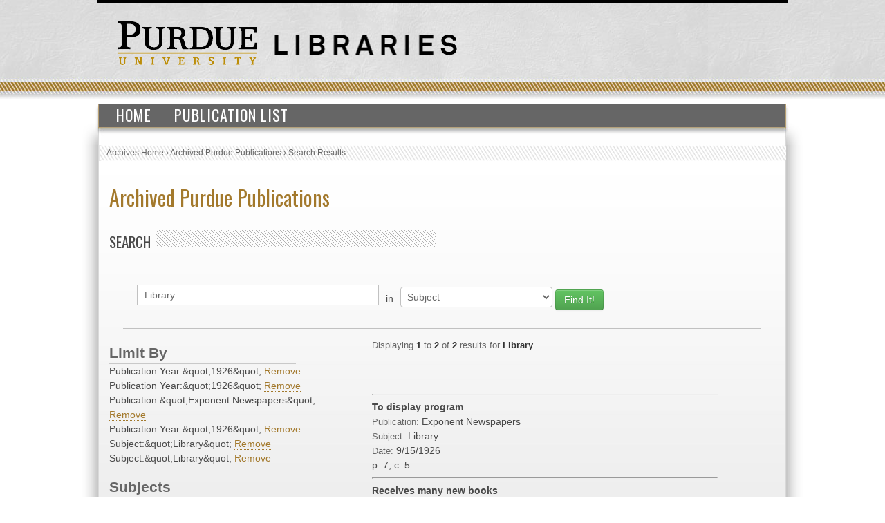

--- FILE ---
content_type: text/html; charset=UTF-8
request_url: https://collections.lib.purdue.edu/pupindex/search.php?q=Library&qtype=SubjectHeading&fq=PublicationYear:%221926%22+AND+PublicationYear%3A%221926%22+AND+publicationStr%3A%22Exponent+Newspapers%22+AND+PublicationYear%3A%221926%22+AND+subjectStr%3A%22Library%22+AND+subjectStr%3A%22Library%22&submit=submit
body_size: 2629
content:
    <html>
        <head>
<!-- Google tag (gtag.js) -->
<script async src="https://www.googletagmanager.com/gtag/js?id=G-WJMJBKBNQ5"></script>
<script>
  window.dataLayer = window.dataLayer || [];
  function gtag(){dataLayer.push(arguments);}
  gtag('js', new Date());

  gtag('config', 'G-WJMJBKBNQ5');
</script>
        <link type="text/css" rel="stylesheet" href="//assets.lib.purdue.edu/css/normalize.css" />
        <link type="text/css" rel="stylesheet" href="//assets.lib.purdue.edu/css/bootstrap-purdue.css" type="text/css" />
        <link type="text/css" rel="stylesheet" href="//assets.lib.purdue.edu/css/site.css" type="text/css" />       
        <link type="text/css" rel="stylesheet" href="//assets.lib.purdue.edu/css/jquery-ui.css" />
        <link href="css/site.css" type="text/css" rel="stylesheet" />

                <script type="text/javascript" src="//ajax.googleapis.com/ajax/libs/jquery/1.9.1/jquery.min.js"></script>
        <script type="text/javascript" src="//ajax.googleapis.com/ajax/libs/jqueryui/1.10.2/jquery-ui.min.js"></script>
        <script type="text/javascript" src="//assets.lib.purdue.edu/js/functions.js"></script>
        <script type="text/javascript" src="//assets.lib.purdue.edu/js/maskedInput.js"></script>                
        <script type="text/javascript" src="//assets.lib.purdue.edu/js/jquery.megamenu.js"></script>
        <script type="text/javascript" src="//assets.lib.purdue.edu/js/bootstrap-dropdown.js"></script>
        <script type="text/javascript" src="//assets.lib.purdue.edu/js/jquery.zclip.min.js"></script>

        <script type="text/javascript">
            jQuery(document).ready(function(){
                jQuery(".megamenu").megamenu({ 'show_method':'fadeIn', 'hide_method': 'fadeOut', 'enable_js_shadow':false });           
            });
            
            function headerSearchSubmit(option) {           
                if (option == 'website') {
                    jQuery("#headerSearchForm").attr("action", 'http://www.google.com/cse?cx=015675504521142124930:gt_fnei4sns&q=' + jQuery("#headerSearchInput").val());
                    jQuery('#headerSearchForm').submit();
                }else {
                    jQuery("#headerSearchForm").attr("action", 'http://www.lib.purdue.edu/system/search/dlPrimo.php?fn=search&searchType=simple');
                    jQuery('#headerSearchForm').submit();
                }
            }   
        </script>


        <title>Archived Purdue Publications</title>
        </head>
<body>
    <div id="page">
    <div id="header">
        <div id="purdueLogo">
            <a href="http://www.purdue.edu">
                <img src="//assets.lib.purdue.edu/images/header/purdueLogo.png" title="Purdue University Homepage" alt="Purdue University" height="64" width="202">
            </a>
        </div>
        <div id="librariesLogo">
            <a href="/">
                <img src="//assets.lib.purdue.edu/images/header/libraries.png" title="Libraries Homepage" alt="" height="30" width="264">
            </a>
        </div>
    </div>
            <div class="navigationWrapper">
                <ul class="megamenu">
                    <li><a href="index.php">Home</a></li>
                    <li><a href="publicationsList.php">Publication List</a></li>                    
                </ul>        
        </div>

    <div id ="content-wrapper">
        <nav class="breadcrumb">
          <ul>
            <li><a href="http://www.lib.purdue.edu/spcol">Archives Home</a> › </li>
            <li><a href="/pupindex/index.php">Archived Purdue Publications</a> › </li>
            <li>Search Results</li>
          </ul>
        </nav>
<div id ="main">
    <h1 id="page-title" class="title"><a href="index.php">
        Archived Purdue Publications</a></h1>
    <h2  class="grayDiagonalsOffset width50">Search</h2>
    <form name="queryForm" id="queryForm" action="" method="GET">
    <!--<label for="q">Search For:</label>-->
    <input name="q" id="q"  value="Library"/>
    <label for="qtype">in</label>
    <select name="qtype" id="qtype">
        <option value="alltext" >All</option>
        <option value="TitleDescription"  >Title/Description</option>
       <!-- <option value="PubID">PubID</option>-->
        <option value="SubjectHeading" selected=selected>Subject</option>
        <option value="SourcePublication" >Publication</option>
        <option value="PublicationYear" >PublicationYear</option>
        <option value="PublicationMonth" >PublicationMonth</option>
        <option value="PublicationDay" >PublicationDay</option>

    </select><!--<br />between [optional]<br />
    <label for="yearA">Start Year</label>
    <input name="yearA" id="yearA"  />
    <label for="yearB">End Year</label>
    <input name="yearB" id="yearB"  />-->
    <input type="submit" name="submit" id="submit" class="searchbtn btn btn-success" value="Find It!" />
    </form>
    <div id="sidebar">
        <div id="currentFacets"><div class="facetTitle">Limit By</div>Publication Year:&amp;quot;1926&amp;quot; <a href="search.php?q=Library&qtype=SubjectHeading&fq=PublicationYear%3A%26quot%3B1926%26quot%3B+AND+publicationStr%3A%26quot%3BExponent+Newspapers%26quot%3B+AND+PublicationYear%3A%26quot%3B1926%26quot%3B+AND+subjectStr%3A%26quot%3BLibrary%26quot%3B+AND+subjectStr%3A%26quot%3BLibrary%26quot%3B">Remove</a><br/>Publication Year:&amp;quot;1926&amp;quot; <a href="search.php?q=Library&qtype=SubjectHeading&fq=PublicationYear%3A%26quot%3B1926%26quot%3B+AND+publicationStr%3A%26quot%3BExponent+Newspapers%26quot%3B+AND+PublicationYear%3A%26quot%3B1926%26quot%3B+AND+subjectStr%3A%26quot%3BLibrary%26quot%3B+AND+subjectStr%3A%26quot%3BLibrary%26quot%3B">Remove</a><br/>Publication:&amp;quot;Exponent Newspapers&amp;quot; <a href="search.php?q=Library&qtype=SubjectHeading&fq=PublicationYear%3A%26quot%3B1926%26quot%3B+AND+PublicationYear%3A%26quot%3B1926%26quot%3B+AND+PublicationYear%3A%26quot%3B1926%26quot%3B+AND+subjectStr%3A%26quot%3BLibrary%26quot%3B+AND+subjectStr%3A%26quot%3BLibrary%26quot%3B">Remove</a><br/>Publication Year:&amp;quot;1926&amp;quot; <a href="search.php?q=Library&qtype=SubjectHeading&fq=PublicationYear%3A%26quot%3B1926%26quot%3B+AND+PublicationYear%3A%26quot%3B1926%26quot%3B+AND+publicationStr%3A%26quot%3BExponent+Newspapers%26quot%3B+AND+subjectStr%3A%26quot%3BLibrary%26quot%3B+AND+subjectStr%3A%26quot%3BLibrary%26quot%3B">Remove</a><br/>Subject:&amp;quot;Library&amp;quot; <a href="search.php?q=Library&qtype=SubjectHeading&fq=PublicationYear%3A%26quot%3B1926%26quot%3B+AND+PublicationYear%3A%26quot%3B1926%26quot%3B+AND+publicationStr%3A%26quot%3BExponent+Newspapers%26quot%3B+AND+PublicationYear%3A%26quot%3B1926%26quot%3B+AND+subjectStr%3A%26quot%3BLibrary%26quot%3B">Remove</a><br/>Subject:&amp;quot;Library&amp;quot; <a href="search.php?q=Library&qtype=SubjectHeading&fq=PublicationYear%3A%26quot%3B1926%26quot%3B+AND+PublicationYear%3A%26quot%3B1926%26quot%3B+AND+publicationStr%3A%26quot%3BExponent+Newspapers%26quot%3B+AND+PublicationYear%3A%26quot%3B1926%26quot%3B+AND+subjectStr%3A%26quot%3BLibrary%26quot%3B">Remove</a><br/></div><div class="facetTitle">Subjects</div><a href="search.php?q=Library&qtype=SubjectHeading&fq=subjectStr:%22Library%22+AND+PublicationYear%3A%221926%22+AND+PublicationYear%3A%221926%22+AND+publicationStr%3A%22Exponent+Newspapers%22+AND+PublicationYear%3A%221926%22+AND+subjectStr%3A%22Library%22+AND+subjectStr%3A%22Library%22&submit=submit" >Library [2]</a><br/><div class="facetTitle">Publication</div><a href="search.php?q=Library&qtype=SubjectHeading&fq=publicationStr:%22Exponent+Newspapers%22+AND+PublicationYear%3A%221926%22+AND+PublicationYear%3A%221926%22+AND+publicationStr%3A%22Exponent+Newspapers%22+AND+PublicationYear%3A%221926%22+AND+subjectStr%3A%22Library%22+AND+subjectStr%3A%22Library%22&submit=submit" >Exponent Newspapers [2]</a><br/><div class="facetTitle">Year</div><a href="search.php?q=Library&qtype=SubjectHeading&fq=PublicationYear:%221926%22+AND+PublicationYear%3A%221926%22+AND+PublicationYear%3A%221926%22+AND+publicationStr%3A%22Exponent+Newspapers%22+AND+PublicationYear%3A%221926%22+AND+subjectStr%3A%22Library%22+AND+subjectStr%3A%22Library%22&submit=submit" >1926 [2]</a><br/>
    </div>
    <div id="resultWrapper">

            <div id="resultCount"><span class="itemCount">Displaying <span class="itemCountHighlight">1</span> to <span class="itemCountHighlight">2</span> of <span class="itemCountHighlight">2</span> results for <span class="itemCountHighlight">Library</span></span></div><br /><div class="pagination"></div><hr/>            <div class="resultItem">
                <span class="itemInfo itemTitle">To display program</span><br />
                <span class="itemHeading">Publication: </span><span class="itemInfo itemPublication">Exponent Newspapers</span><br />
                <span class="itemHeading">Subject:</span> <span class="itemInfo itemSubject">Library</span><br />
                <span class="itemHeading">Date:</span>
                <span class="itemInfo itemDate">
                    9/15/1926                </span><br />
                <span class="itemInfo itemLocation"></span> <span class="itemInfo itemLocation">p. 7, c. 5</span><br />


            </div>

</table><hr/>            <div class="resultItem">
                <span class="itemInfo itemTitle">Receives many new books</span><br />
                <span class="itemHeading">Publication: </span><span class="itemInfo itemPublication">Exponent Newspapers</span><br />
                <span class="itemHeading">Subject:</span> <span class="itemInfo itemSubject">Library</span><br />
                <span class="itemHeading">Date:</span>
                <span class="itemInfo itemDate">
                    10/30/1926                </span><br />
                <span class="itemInfo itemLocation"></span> <span class="itemInfo itemLocation">p. 1, c. 2</span><br />


            </div>

</table>    </div>
</div>
    </div>
    			<div id="footer">
				<br />
				<a class="footerLinkGray" href="//www.lib.purdue.edu/about">About the Libraries</a>|
				<a class="footerLinkGray" href="//www.lib.purdue.edu/directory">Directory</a>|
				<a class="footerLinkGray" href="//www.lib.purdue.edu/about/employment">Employment</a>|
				<a class="footerLinkGray" href="//www.lib.purdue.edu/dev">Accesibility</a>|
				<a class="footerLinkGray" href="//www.lib.purdue.edu/uco/" target="_blank">Copyright</a>|
				<a class="footerLinkGray" href="//www.lib.purdue.edu/sitemap">Site Map</a>|
				<a class="footerLinkGray" href="//purl.lib.purdue.edu/db/intranet" target="_blank">Intranet</a>|
				<a class="footerLinkGray" href="//www.lib.purdue.edu/contact">Contact Us</a>|
				<a href="//www.facebook.com/PurdueLibraries" target="_blank" class="socialMedia facebook" title="Facebook Page"><span class="displace">Facebook Page</span></a>			
				<a href="//twitter.com/#!/PurdueLibraries" target="_blank" class="socialMedia twitter" title="Twitter Feed"><span class="displace">Twitter Feed</span></a>
				
				<br /><br />
				

				<div id="FDL_shield">
					<a class="noBorder" title="Federal Depository Library" href="http://guides.lib.purdue.edu/govdocslinks">
						<img src="//assets.lib.purdue.edu/images/footer/FDL_shield.png" alt="Federal Depository Library" />
					</a>
				</div>			
				
				<div id="copyright_block">						
					&copy; 2023 <a href="//www.purdue.edu/">Purdue University</a>.&nbsp;All Rights Reserved.
					<a href="//www.purdue.edu/purdue/ea_eou_statement.html">An equal access/equal opportunity university.</a>
					<br />
					If you have trouble accessing this page because of a disability, please contact <a href="mailto:accessibility@lib.purdue.edu">accessibility@lib.purdue.edu</a>.
				</div>				
			</div>	<!-- region__footer -->

    </body>
